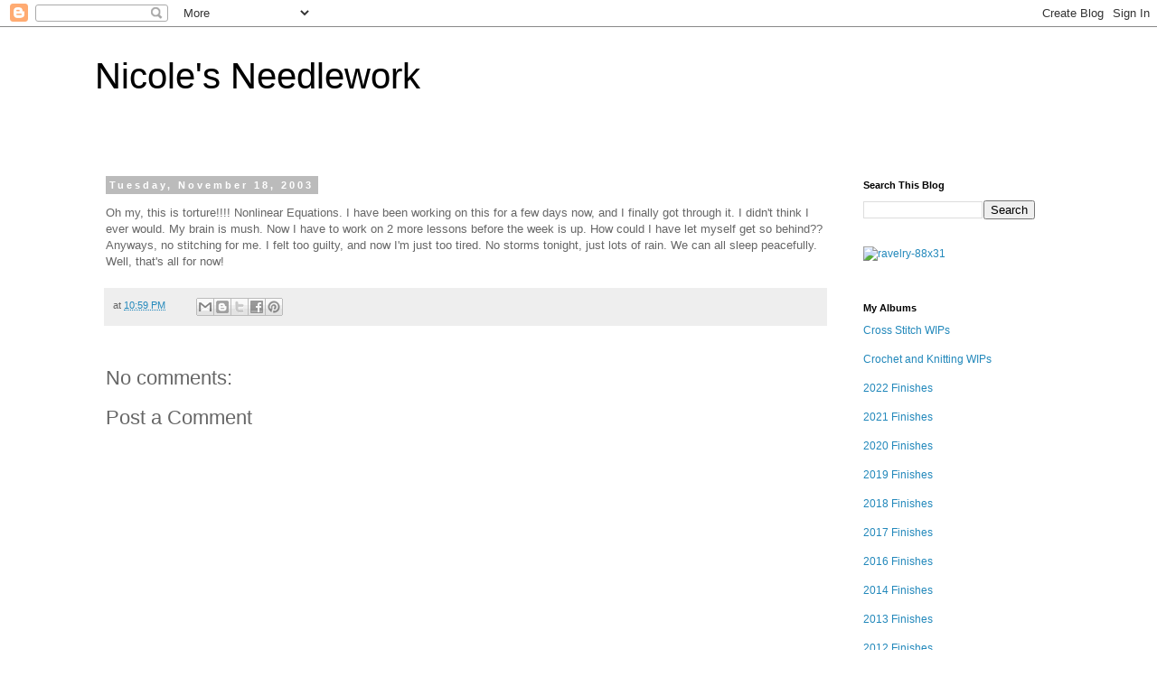

--- FILE ---
content_type: text/html; charset=UTF-8
request_url: http://www.nicolesneedlework.com/b/stats?style=BLACK_TRANSPARENT&timeRange=ALL_TIME&token=APq4FmBa3jZILpJFNRC2tose4DylYcbGoHZurO8D7RrmgYUP190wK2hxB8J8VYWZZv_ZLERboFbEujP7UVfMfKCazDi_ndUTNg
body_size: 256
content:
{"total":4257809,"sparklineOptions":{"backgroundColor":{"fillOpacity":0.1,"fill":"#000000"},"series":[{"areaOpacity":0.3,"color":"#202020"}]},"sparklineData":[[0,13],[1,9],[2,35],[3,11],[4,8],[5,9],[6,6],[7,6],[8,7],[9,14],[10,11],[11,12],[12,11],[13,12],[14,7],[15,13],[16,11],[17,10],[18,9],[19,12],[20,17],[21,20],[22,28],[23,30],[24,28],[25,21],[26,79],[27,100],[28,38],[29,12]],"nextTickMs":109090}

--- FILE ---
content_type: text/html; charset=utf-8
request_url: https://accounts.google.com/o/oauth2/postmessageRelay?parent=http%3A%2F%2Fwww.nicolesneedlework.com&jsh=m%3B%2F_%2Fscs%2Fabc-static%2F_%2Fjs%2Fk%3Dgapi.lb.en.OE6tiwO4KJo.O%2Fd%3D1%2Frs%3DAHpOoo_Itz6IAL6GO-n8kgAepm47TBsg1Q%2Fm%3D__features__
body_size: 158
content:
<!DOCTYPE html><html><head><title></title><meta http-equiv="content-type" content="text/html; charset=utf-8"><meta http-equiv="X-UA-Compatible" content="IE=edge"><meta name="viewport" content="width=device-width, initial-scale=1, minimum-scale=1, maximum-scale=1, user-scalable=0"><script src='https://ssl.gstatic.com/accounts/o/2580342461-postmessagerelay.js' nonce="pnArA42GrLcil_67edyGzg"></script></head><body><script type="text/javascript" src="https://apis.google.com/js/rpc:shindig_random.js?onload=init" nonce="pnArA42GrLcil_67edyGzg"></script></body></html>

--- FILE ---
content_type: text/html; charset=utf-8
request_url: https://www.google.com/recaptcha/api2/aframe
body_size: 268
content:
<!DOCTYPE HTML><html><head><meta http-equiv="content-type" content="text/html; charset=UTF-8"></head><body><script nonce="g-OWnxKivZsKA6Rt6MG4DQ">/** Anti-fraud and anti-abuse applications only. See google.com/recaptcha */ try{var clients={'sodar':'https://pagead2.googlesyndication.com/pagead/sodar?'};window.addEventListener("message",function(a){try{if(a.source===window.parent){var b=JSON.parse(a.data);var c=clients[b['id']];if(c){var d=document.createElement('img');d.src=c+b['params']+'&rc='+(localStorage.getItem("rc::a")?sessionStorage.getItem("rc::b"):"");window.document.body.appendChild(d);sessionStorage.setItem("rc::e",parseInt(sessionStorage.getItem("rc::e")||0)+1);localStorage.setItem("rc::h",'1768607500307');}}}catch(b){}});window.parent.postMessage("_grecaptcha_ready", "*");}catch(b){}</script></body></html>